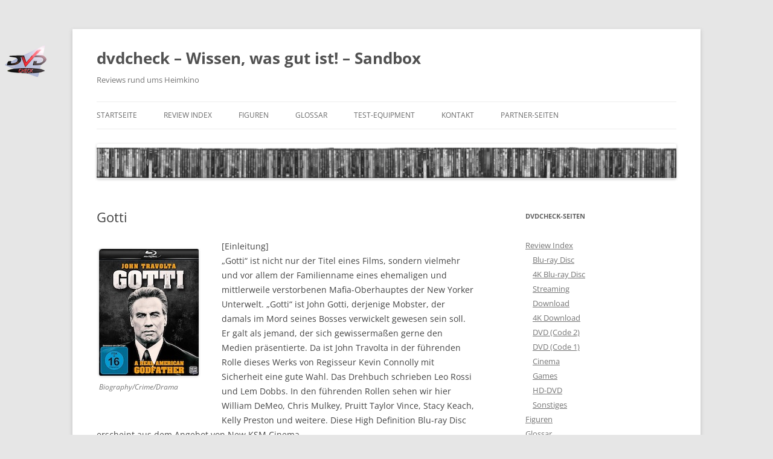

--- FILE ---
content_type: text/html; charset=UTF-8
request_url: https://www.kackmist.de/gotti/
body_size: 85369
content:
<!DOCTYPE html>
<!--[if IE 7]>
<html class="ie ie7" lang="de">
<![endif]-->
<!--[if IE 8]>
<html class="ie ie8" lang="de">
<![endif]-->
<!--[if !(IE 7) & !(IE 8)]><!-->
<html lang="de">
<!--<![endif]-->
<head>
<meta charset="UTF-8" />
<meta name="viewport" content="width=device-width, initial-scale=1.0" />
<title>Gotti | dvdcheck &#8211; Wissen, was gut ist! &#8211; Sandbox</title>
<link rel="profile" href="https://gmpg.org/xfn/11" />
<link rel="pingback" href="https://www.kackmist.de/xmlrpc.php">
<!--[if lt IE 9]>
<script src="https://www.kackmist.de/wp-content/themes/twentytwelve/js/html5.js?ver=3.7.0" type="text/javascript"></script>
<![endif]-->
<meta name='robots' content='max-image-preview:large' />
	<style>img:is([sizes="auto" i], [sizes^="auto," i]) { contain-intrinsic-size: 3000px 1500px }</style>
	<link rel="preload" href="https://www.kackmist.de/wp-content/plugins/rate-my-post/public/css/fonts/ratemypost.ttf" type="font/ttf" as="font" crossorigin="anonymous"><link rel="alternate" type="application/rss+xml" title="dvdcheck - Wissen, was gut ist! - Sandbox &raquo; Feed" href="https://www.kackmist.de/feed/" />
<link rel="alternate" type="application/rss+xml" title="dvdcheck - Wissen, was gut ist! - Sandbox &raquo; Kommentar-Feed" href="https://www.kackmist.de/comments/feed/" />
<script type="text/javascript">
/* <![CDATA[ */
window._wpemojiSettings = {"baseUrl":"https:\/\/s.w.org\/images\/core\/emoji\/16.0.1\/72x72\/","ext":".png","svgUrl":"https:\/\/s.w.org\/images\/core\/emoji\/16.0.1\/svg\/","svgExt":".svg","source":{"concatemoji":"https:\/\/www.kackmist.de\/wp-includes\/js\/wp-emoji-release.min.js?ver=6.8.3"}};
/*! This file is auto-generated */
!function(s,n){var o,i,e;function c(e){try{var t={supportTests:e,timestamp:(new Date).valueOf()};sessionStorage.setItem(o,JSON.stringify(t))}catch(e){}}function p(e,t,n){e.clearRect(0,0,e.canvas.width,e.canvas.height),e.fillText(t,0,0);var t=new Uint32Array(e.getImageData(0,0,e.canvas.width,e.canvas.height).data),a=(e.clearRect(0,0,e.canvas.width,e.canvas.height),e.fillText(n,0,0),new Uint32Array(e.getImageData(0,0,e.canvas.width,e.canvas.height).data));return t.every(function(e,t){return e===a[t]})}function u(e,t){e.clearRect(0,0,e.canvas.width,e.canvas.height),e.fillText(t,0,0);for(var n=e.getImageData(16,16,1,1),a=0;a<n.data.length;a++)if(0!==n.data[a])return!1;return!0}function f(e,t,n,a){switch(t){case"flag":return n(e,"\ud83c\udff3\ufe0f\u200d\u26a7\ufe0f","\ud83c\udff3\ufe0f\u200b\u26a7\ufe0f")?!1:!n(e,"\ud83c\udde8\ud83c\uddf6","\ud83c\udde8\u200b\ud83c\uddf6")&&!n(e,"\ud83c\udff4\udb40\udc67\udb40\udc62\udb40\udc65\udb40\udc6e\udb40\udc67\udb40\udc7f","\ud83c\udff4\u200b\udb40\udc67\u200b\udb40\udc62\u200b\udb40\udc65\u200b\udb40\udc6e\u200b\udb40\udc67\u200b\udb40\udc7f");case"emoji":return!a(e,"\ud83e\udedf")}return!1}function g(e,t,n,a){var r="undefined"!=typeof WorkerGlobalScope&&self instanceof WorkerGlobalScope?new OffscreenCanvas(300,150):s.createElement("canvas"),o=r.getContext("2d",{willReadFrequently:!0}),i=(o.textBaseline="top",o.font="600 32px Arial",{});return e.forEach(function(e){i[e]=t(o,e,n,a)}),i}function t(e){var t=s.createElement("script");t.src=e,t.defer=!0,s.head.appendChild(t)}"undefined"!=typeof Promise&&(o="wpEmojiSettingsSupports",i=["flag","emoji"],n.supports={everything:!0,everythingExceptFlag:!0},e=new Promise(function(e){s.addEventListener("DOMContentLoaded",e,{once:!0})}),new Promise(function(t){var n=function(){try{var e=JSON.parse(sessionStorage.getItem(o));if("object"==typeof e&&"number"==typeof e.timestamp&&(new Date).valueOf()<e.timestamp+604800&&"object"==typeof e.supportTests)return e.supportTests}catch(e){}return null}();if(!n){if("undefined"!=typeof Worker&&"undefined"!=typeof OffscreenCanvas&&"undefined"!=typeof URL&&URL.createObjectURL&&"undefined"!=typeof Blob)try{var e="postMessage("+g.toString()+"("+[JSON.stringify(i),f.toString(),p.toString(),u.toString()].join(",")+"));",a=new Blob([e],{type:"text/javascript"}),r=new Worker(URL.createObjectURL(a),{name:"wpTestEmojiSupports"});return void(r.onmessage=function(e){c(n=e.data),r.terminate(),t(n)})}catch(e){}c(n=g(i,f,p,u))}t(n)}).then(function(e){for(var t in e)n.supports[t]=e[t],n.supports.everything=n.supports.everything&&n.supports[t],"flag"!==t&&(n.supports.everythingExceptFlag=n.supports.everythingExceptFlag&&n.supports[t]);n.supports.everythingExceptFlag=n.supports.everythingExceptFlag&&!n.supports.flag,n.DOMReady=!1,n.readyCallback=function(){n.DOMReady=!0}}).then(function(){return e}).then(function(){var e;n.supports.everything||(n.readyCallback(),(e=n.source||{}).concatemoji?t(e.concatemoji):e.wpemoji&&e.twemoji&&(t(e.twemoji),t(e.wpemoji)))}))}((window,document),window._wpemojiSettings);
/* ]]> */
</script>
<style id='wp-emoji-styles-inline-css' type='text/css'>

	img.wp-smiley, img.emoji {
		display: inline !important;
		border: none !important;
		box-shadow: none !important;
		height: 1em !important;
		width: 1em !important;
		margin: 0 0.07em !important;
		vertical-align: -0.1em !important;
		background: none !important;
		padding: 0 !important;
	}
</style>
<link rel='stylesheet' id='wp-block-library-css' href='https://www.kackmist.de/wp-includes/css/dist/block-library/style.min.css?ver=6.8.3' type='text/css' media='all' />
<style id='wp-block-library-theme-inline-css' type='text/css'>
.wp-block-audio :where(figcaption){color:#555;font-size:13px;text-align:center}.is-dark-theme .wp-block-audio :where(figcaption){color:#ffffffa6}.wp-block-audio{margin:0 0 1em}.wp-block-code{border:1px solid #ccc;border-radius:4px;font-family:Menlo,Consolas,monaco,monospace;padding:.8em 1em}.wp-block-embed :where(figcaption){color:#555;font-size:13px;text-align:center}.is-dark-theme .wp-block-embed :where(figcaption){color:#ffffffa6}.wp-block-embed{margin:0 0 1em}.blocks-gallery-caption{color:#555;font-size:13px;text-align:center}.is-dark-theme .blocks-gallery-caption{color:#ffffffa6}:root :where(.wp-block-image figcaption){color:#555;font-size:13px;text-align:center}.is-dark-theme :root :where(.wp-block-image figcaption){color:#ffffffa6}.wp-block-image{margin:0 0 1em}.wp-block-pullquote{border-bottom:4px solid;border-top:4px solid;color:currentColor;margin-bottom:1.75em}.wp-block-pullquote cite,.wp-block-pullquote footer,.wp-block-pullquote__citation{color:currentColor;font-size:.8125em;font-style:normal;text-transform:uppercase}.wp-block-quote{border-left:.25em solid;margin:0 0 1.75em;padding-left:1em}.wp-block-quote cite,.wp-block-quote footer{color:currentColor;font-size:.8125em;font-style:normal;position:relative}.wp-block-quote:where(.has-text-align-right){border-left:none;border-right:.25em solid;padding-left:0;padding-right:1em}.wp-block-quote:where(.has-text-align-center){border:none;padding-left:0}.wp-block-quote.is-large,.wp-block-quote.is-style-large,.wp-block-quote:where(.is-style-plain){border:none}.wp-block-search .wp-block-search__label{font-weight:700}.wp-block-search__button{border:1px solid #ccc;padding:.375em .625em}:where(.wp-block-group.has-background){padding:1.25em 2.375em}.wp-block-separator.has-css-opacity{opacity:.4}.wp-block-separator{border:none;border-bottom:2px solid;margin-left:auto;margin-right:auto}.wp-block-separator.has-alpha-channel-opacity{opacity:1}.wp-block-separator:not(.is-style-wide):not(.is-style-dots){width:100px}.wp-block-separator.has-background:not(.is-style-dots){border-bottom:none;height:1px}.wp-block-separator.has-background:not(.is-style-wide):not(.is-style-dots){height:2px}.wp-block-table{margin:0 0 1em}.wp-block-table td,.wp-block-table th{word-break:normal}.wp-block-table :where(figcaption){color:#555;font-size:13px;text-align:center}.is-dark-theme .wp-block-table :where(figcaption){color:#ffffffa6}.wp-block-video :where(figcaption){color:#555;font-size:13px;text-align:center}.is-dark-theme .wp-block-video :where(figcaption){color:#ffffffa6}.wp-block-video{margin:0 0 1em}:root :where(.wp-block-template-part.has-background){margin-bottom:0;margin-top:0;padding:1.25em 2.375em}
</style>
<style id='classic-theme-styles-inline-css' type='text/css'>
/*! This file is auto-generated */
.wp-block-button__link{color:#fff;background-color:#32373c;border-radius:9999px;box-shadow:none;text-decoration:none;padding:calc(.667em + 2px) calc(1.333em + 2px);font-size:1.125em}.wp-block-file__button{background:#32373c;color:#fff;text-decoration:none}
</style>
<link rel='stylesheet' id='a-z-listing-block-css' href='https://www.kackmist.de/wp-content/plugins/a-z-listing/css/a-z-listing-default.css?ver=4.3.1' type='text/css' media='all' />
<link rel='stylesheet' id='rate-my-post-css' href='https://www.kackmist.de/wp-content/plugins/rate-my-post/public/css/rate-my-post.min.css?ver=4.4.3' type='text/css' media='all' />
<style id='rate-my-post-inline-css' type='text/css'>
.rmp-widgets-container.rmp-wp-plugin.rmp-main-container {  text-align:left;}.rmp-widgets-container.rmp-wp-plugin.rmp-main-container .rmp-heading--title {  font-size: 18px;}.rmp-rating-widget .rmp-icon--ratings {  font-size: 25px;}
.rmp-widgets-container.rmp-wp-plugin.rmp-main-container {  text-align:left;}.rmp-widgets-container.rmp-wp-plugin.rmp-main-container .rmp-heading--title {  font-size: 18px;}.rmp-rating-widget .rmp-icon--ratings {  font-size: 25px;}
</style>
<style id='global-styles-inline-css' type='text/css'>
:root{--wp--preset--aspect-ratio--square: 1;--wp--preset--aspect-ratio--4-3: 4/3;--wp--preset--aspect-ratio--3-4: 3/4;--wp--preset--aspect-ratio--3-2: 3/2;--wp--preset--aspect-ratio--2-3: 2/3;--wp--preset--aspect-ratio--16-9: 16/9;--wp--preset--aspect-ratio--9-16: 9/16;--wp--preset--color--black: #000000;--wp--preset--color--cyan-bluish-gray: #abb8c3;--wp--preset--color--white: #fff;--wp--preset--color--pale-pink: #f78da7;--wp--preset--color--vivid-red: #cf2e2e;--wp--preset--color--luminous-vivid-orange: #ff6900;--wp--preset--color--luminous-vivid-amber: #fcb900;--wp--preset--color--light-green-cyan: #7bdcb5;--wp--preset--color--vivid-green-cyan: #00d084;--wp--preset--color--pale-cyan-blue: #8ed1fc;--wp--preset--color--vivid-cyan-blue: #0693e3;--wp--preset--color--vivid-purple: #9b51e0;--wp--preset--color--blue: #21759b;--wp--preset--color--dark-gray: #444;--wp--preset--color--medium-gray: #9f9f9f;--wp--preset--color--light-gray: #e6e6e6;--wp--preset--gradient--vivid-cyan-blue-to-vivid-purple: linear-gradient(135deg,rgba(6,147,227,1) 0%,rgb(155,81,224) 100%);--wp--preset--gradient--light-green-cyan-to-vivid-green-cyan: linear-gradient(135deg,rgb(122,220,180) 0%,rgb(0,208,130) 100%);--wp--preset--gradient--luminous-vivid-amber-to-luminous-vivid-orange: linear-gradient(135deg,rgba(252,185,0,1) 0%,rgba(255,105,0,1) 100%);--wp--preset--gradient--luminous-vivid-orange-to-vivid-red: linear-gradient(135deg,rgba(255,105,0,1) 0%,rgb(207,46,46) 100%);--wp--preset--gradient--very-light-gray-to-cyan-bluish-gray: linear-gradient(135deg,rgb(238,238,238) 0%,rgb(169,184,195) 100%);--wp--preset--gradient--cool-to-warm-spectrum: linear-gradient(135deg,rgb(74,234,220) 0%,rgb(151,120,209) 20%,rgb(207,42,186) 40%,rgb(238,44,130) 60%,rgb(251,105,98) 80%,rgb(254,248,76) 100%);--wp--preset--gradient--blush-light-purple: linear-gradient(135deg,rgb(255,206,236) 0%,rgb(152,150,240) 100%);--wp--preset--gradient--blush-bordeaux: linear-gradient(135deg,rgb(254,205,165) 0%,rgb(254,45,45) 50%,rgb(107,0,62) 100%);--wp--preset--gradient--luminous-dusk: linear-gradient(135deg,rgb(255,203,112) 0%,rgb(199,81,192) 50%,rgb(65,88,208) 100%);--wp--preset--gradient--pale-ocean: linear-gradient(135deg,rgb(255,245,203) 0%,rgb(182,227,212) 50%,rgb(51,167,181) 100%);--wp--preset--gradient--electric-grass: linear-gradient(135deg,rgb(202,248,128) 0%,rgb(113,206,126) 100%);--wp--preset--gradient--midnight: linear-gradient(135deg,rgb(2,3,129) 0%,rgb(40,116,252) 100%);--wp--preset--font-size--small: 13px;--wp--preset--font-size--medium: 20px;--wp--preset--font-size--large: 36px;--wp--preset--font-size--x-large: 42px;--wp--preset--spacing--20: 0.44rem;--wp--preset--spacing--30: 0.67rem;--wp--preset--spacing--40: 1rem;--wp--preset--spacing--50: 1.5rem;--wp--preset--spacing--60: 2.25rem;--wp--preset--spacing--70: 3.38rem;--wp--preset--spacing--80: 5.06rem;--wp--preset--shadow--natural: 6px 6px 9px rgba(0, 0, 0, 0.2);--wp--preset--shadow--deep: 12px 12px 50px rgba(0, 0, 0, 0.4);--wp--preset--shadow--sharp: 6px 6px 0px rgba(0, 0, 0, 0.2);--wp--preset--shadow--outlined: 6px 6px 0px -3px rgba(255, 255, 255, 1), 6px 6px rgba(0, 0, 0, 1);--wp--preset--shadow--crisp: 6px 6px 0px rgba(0, 0, 0, 1);}:where(.is-layout-flex){gap: 0.5em;}:where(.is-layout-grid){gap: 0.5em;}body .is-layout-flex{display: flex;}.is-layout-flex{flex-wrap: wrap;align-items: center;}.is-layout-flex > :is(*, div){margin: 0;}body .is-layout-grid{display: grid;}.is-layout-grid > :is(*, div){margin: 0;}:where(.wp-block-columns.is-layout-flex){gap: 2em;}:where(.wp-block-columns.is-layout-grid){gap: 2em;}:where(.wp-block-post-template.is-layout-flex){gap: 1.25em;}:where(.wp-block-post-template.is-layout-grid){gap: 1.25em;}.has-black-color{color: var(--wp--preset--color--black) !important;}.has-cyan-bluish-gray-color{color: var(--wp--preset--color--cyan-bluish-gray) !important;}.has-white-color{color: var(--wp--preset--color--white) !important;}.has-pale-pink-color{color: var(--wp--preset--color--pale-pink) !important;}.has-vivid-red-color{color: var(--wp--preset--color--vivid-red) !important;}.has-luminous-vivid-orange-color{color: var(--wp--preset--color--luminous-vivid-orange) !important;}.has-luminous-vivid-amber-color{color: var(--wp--preset--color--luminous-vivid-amber) !important;}.has-light-green-cyan-color{color: var(--wp--preset--color--light-green-cyan) !important;}.has-vivid-green-cyan-color{color: var(--wp--preset--color--vivid-green-cyan) !important;}.has-pale-cyan-blue-color{color: var(--wp--preset--color--pale-cyan-blue) !important;}.has-vivid-cyan-blue-color{color: var(--wp--preset--color--vivid-cyan-blue) !important;}.has-vivid-purple-color{color: var(--wp--preset--color--vivid-purple) !important;}.has-black-background-color{background-color: var(--wp--preset--color--black) !important;}.has-cyan-bluish-gray-background-color{background-color: var(--wp--preset--color--cyan-bluish-gray) !important;}.has-white-background-color{background-color: var(--wp--preset--color--white) !important;}.has-pale-pink-background-color{background-color: var(--wp--preset--color--pale-pink) !important;}.has-vivid-red-background-color{background-color: var(--wp--preset--color--vivid-red) !important;}.has-luminous-vivid-orange-background-color{background-color: var(--wp--preset--color--luminous-vivid-orange) !important;}.has-luminous-vivid-amber-background-color{background-color: var(--wp--preset--color--luminous-vivid-amber) !important;}.has-light-green-cyan-background-color{background-color: var(--wp--preset--color--light-green-cyan) !important;}.has-vivid-green-cyan-background-color{background-color: var(--wp--preset--color--vivid-green-cyan) !important;}.has-pale-cyan-blue-background-color{background-color: var(--wp--preset--color--pale-cyan-blue) !important;}.has-vivid-cyan-blue-background-color{background-color: var(--wp--preset--color--vivid-cyan-blue) !important;}.has-vivid-purple-background-color{background-color: var(--wp--preset--color--vivid-purple) !important;}.has-black-border-color{border-color: var(--wp--preset--color--black) !important;}.has-cyan-bluish-gray-border-color{border-color: var(--wp--preset--color--cyan-bluish-gray) !important;}.has-white-border-color{border-color: var(--wp--preset--color--white) !important;}.has-pale-pink-border-color{border-color: var(--wp--preset--color--pale-pink) !important;}.has-vivid-red-border-color{border-color: var(--wp--preset--color--vivid-red) !important;}.has-luminous-vivid-orange-border-color{border-color: var(--wp--preset--color--luminous-vivid-orange) !important;}.has-luminous-vivid-amber-border-color{border-color: var(--wp--preset--color--luminous-vivid-amber) !important;}.has-light-green-cyan-border-color{border-color: var(--wp--preset--color--light-green-cyan) !important;}.has-vivid-green-cyan-border-color{border-color: var(--wp--preset--color--vivid-green-cyan) !important;}.has-pale-cyan-blue-border-color{border-color: var(--wp--preset--color--pale-cyan-blue) !important;}.has-vivid-cyan-blue-border-color{border-color: var(--wp--preset--color--vivid-cyan-blue) !important;}.has-vivid-purple-border-color{border-color: var(--wp--preset--color--vivid-purple) !important;}.has-vivid-cyan-blue-to-vivid-purple-gradient-background{background: var(--wp--preset--gradient--vivid-cyan-blue-to-vivid-purple) !important;}.has-light-green-cyan-to-vivid-green-cyan-gradient-background{background: var(--wp--preset--gradient--light-green-cyan-to-vivid-green-cyan) !important;}.has-luminous-vivid-amber-to-luminous-vivid-orange-gradient-background{background: var(--wp--preset--gradient--luminous-vivid-amber-to-luminous-vivid-orange) !important;}.has-luminous-vivid-orange-to-vivid-red-gradient-background{background: var(--wp--preset--gradient--luminous-vivid-orange-to-vivid-red) !important;}.has-very-light-gray-to-cyan-bluish-gray-gradient-background{background: var(--wp--preset--gradient--very-light-gray-to-cyan-bluish-gray) !important;}.has-cool-to-warm-spectrum-gradient-background{background: var(--wp--preset--gradient--cool-to-warm-spectrum) !important;}.has-blush-light-purple-gradient-background{background: var(--wp--preset--gradient--blush-light-purple) !important;}.has-blush-bordeaux-gradient-background{background: var(--wp--preset--gradient--blush-bordeaux) !important;}.has-luminous-dusk-gradient-background{background: var(--wp--preset--gradient--luminous-dusk) !important;}.has-pale-ocean-gradient-background{background: var(--wp--preset--gradient--pale-ocean) !important;}.has-electric-grass-gradient-background{background: var(--wp--preset--gradient--electric-grass) !important;}.has-midnight-gradient-background{background: var(--wp--preset--gradient--midnight) !important;}.has-small-font-size{font-size: var(--wp--preset--font-size--small) !important;}.has-medium-font-size{font-size: var(--wp--preset--font-size--medium) !important;}.has-large-font-size{font-size: var(--wp--preset--font-size--large) !important;}.has-x-large-font-size{font-size: var(--wp--preset--font-size--x-large) !important;}
:where(.wp-block-post-template.is-layout-flex){gap: 1.25em;}:where(.wp-block-post-template.is-layout-grid){gap: 1.25em;}
:where(.wp-block-columns.is-layout-flex){gap: 2em;}:where(.wp-block-columns.is-layout-grid){gap: 2em;}
:root :where(.wp-block-pullquote){font-size: 1.5em;line-height: 1.6;}
</style>
<link rel='stylesheet' id='cool-tag-cloud-css' href='https://www.kackmist.de/wp-content/plugins/cool-tag-cloud/inc/cool-tag-cloud.css?ver=2.25' type='text/css' media='all' />
<link rel='stylesheet' id='twentytwelve-fonts-css' href='https://www.kackmist.de/wp-content/themes/twentytwelve/fonts/font-open-sans.css?ver=20230328' type='text/css' media='all' />
<link rel='stylesheet' id='twentytwelve-style-css' href='https://www.kackmist.de/wp-content/themes/twentytwelve-child/style.css?ver=20250715' type='text/css' media='all' />
<link rel='stylesheet' id='twentytwelve-block-style-css' href='https://www.kackmist.de/wp-content/themes/twentytwelve/css/blocks.css?ver=20240812' type='text/css' media='all' />
<!--[if lt IE 9]>
<link rel='stylesheet' id='twentytwelve-ie-css' href='https://www.kackmist.de/wp-content/themes/twentytwelve/css/ie.css?ver=20240722' type='text/css' media='all' />
<![endif]-->
<link rel='stylesheet' id='dashicons-css' href='https://www.kackmist.de/wp-includes/css/dashicons.min.css?ver=6.8.3' type='text/css' media='all' />
<link rel='stylesheet' id='a-z-listing-css' href='https://www.kackmist.de/wp-content/plugins/a-z-listing/css/a-z-listing-default.css?ver=4.3.1' type='text/css' media='all' />
<script type="text/javascript" src="https://www.kackmist.de/wp-content/plugins/related-posts-thumbnails/assets/js/front.min.js?ver=4.3.1" id="rpt_front_style-js"></script>
<script type="text/javascript" src="https://www.kackmist.de/wp-includes/js/jquery/jquery.min.js?ver=3.7.1" id="jquery-core-js"></script>
<script type="text/javascript" src="https://www.kackmist.de/wp-includes/js/jquery/jquery-migrate.min.js?ver=3.4.1" id="jquery-migrate-js"></script>
<script type="text/javascript" src="https://www.kackmist.de/wp-content/plugins/related-posts-thumbnails/assets/js/lazy-load.js?ver=4.3.1" id="rpt-lazy-load-js"></script>
<script type="text/javascript" src="https://www.kackmist.de/wp-content/themes/twentytwelve/js/navigation.js?ver=20250303" id="twentytwelve-navigation-js" defer="defer" data-wp-strategy="defer"></script>
<link rel="https://api.w.org/" href="https://www.kackmist.de/wp-json/" /><link rel="alternate" title="JSON" type="application/json" href="https://www.kackmist.de/wp-json/wp/v2/posts/15628" /><link rel="EditURI" type="application/rsd+xml" title="RSD" href="https://www.kackmist.de/xmlrpc.php?rsd" />
<meta name="generator" content="WordPress 6.8.3" />
<link rel="canonical" href="https://www.kackmist.de/gotti/" />
<link rel='shortlink' href='https://www.kackmist.de/?p=15628' />
<link rel="alternate" title="oEmbed (JSON)" type="application/json+oembed" href="https://www.kackmist.de/wp-json/oembed/1.0/embed?url=https%3A%2F%2Fwww.kackmist.de%2Fgotti%2F" />
<link rel="alternate" title="oEmbed (XML)" type="text/xml+oembed" href="https://www.kackmist.de/wp-json/oembed/1.0/embed?url=https%3A%2F%2Fwww.kackmist.de%2Fgotti%2F&#038;format=xml" />
        <style>
            #related_posts_thumbnails li {
                border-right: 1px solid #dddddd;
                background-color: #ffffff            }

            #related_posts_thumbnails li:hover {
                background-color: #eeeeee;
            }

            .relpost_content {
                font-size: 1px;
                color: #ffffff;
            }

            .relpost-block-single {
                background-color: #ffffff;
                border-right: 1px solid #dddddd;
                border-left: 1px solid #dddddd;
                margin-right: -1px;
            }

            .relpost-block-single:hover {
                background-color: #eeeeee;
            }
        </style>

        <style type="text/css" id="custom-background-css">
body.custom-background { background-image: url("https://www.dvdcheck.de/wp-content/uploads/2013/05/logo.png"); background-position: left top; background-size: auto; background-repeat: no-repeat; background-attachment: scroll; }
</style>
	<link rel="icon" href="https://www.kackmist.de/wp-content/uploads/2015/09/cropped-logo150-150x150.png" sizes="32x32" />
<link rel="icon" href="https://www.kackmist.de/wp-content/uploads/2015/09/cropped-logo150-300x300.png" sizes="192x192" />
<link rel="apple-touch-icon" href="https://www.kackmist.de/wp-content/uploads/2015/09/cropped-logo150-300x300.png" />
<meta name="msapplication-TileImage" content="https://www.kackmist.de/wp-content/uploads/2015/09/cropped-logo150-300x300.png" />
</head>

<body class="wp-singular post-template-default single single-post postid-15628 single-format-standard custom-background wp-embed-responsive wp-theme-twentytwelve wp-child-theme-twentytwelve-child custom-font-enabled single-author">
<div id="page" class="hfeed site">
	<a class="screen-reader-text skip-link" href="#content">Zum Inhalt springen</a>
	<header id="masthead" class="site-header">
		<hgroup>
					<h1 class="site-title"><a href="https://www.kackmist.de/" rel="home" >dvdcheck &#8211; Wissen, was gut ist! &#8211; Sandbox</a></h1>
			<h2 class="site-description">Reviews rund ums Heimkino</h2>
		</hgroup>

		<nav id="site-navigation" class="main-navigation">
			<button class="menu-toggle">Menü</button>
			<div class="menu-standard-container"><ul id="menu-standard" class="nav-menu"><li id="menu-item-13016" class="menu-item menu-item-type-custom menu-item-object-custom menu-item-home menu-item-13016"><a href="https://www.kackmist.de/">Startseite</a></li>
<li id="menu-item-15963" class="menu-item menu-item-type-post_type menu-item-object-page menu-item-has-children menu-item-15963"><a href="https://www.kackmist.de/index/">Review Index</a>
<ul class="sub-menu">
	<li id="menu-item-15964" class="menu-item menu-item-type-post_type menu-item-object-page menu-item-15964"><a href="https://www.kackmist.de/index/blu-ray-disc/">Blu-ray Disc</a></li>
	<li id="menu-item-15985" class="menu-item menu-item-type-post_type menu-item-object-page menu-item-15985"><a href="https://www.kackmist.de/index/4k-blu-ray-disc/">4K Blu-ray Disc</a></li>
	<li id="menu-item-15965" class="menu-item menu-item-type-post_type menu-item-object-page menu-item-15965"><a href="https://www.kackmist.de/index/streaming/">Streaming</a></li>
	<li id="menu-item-15966" class="menu-item menu-item-type-post_type menu-item-object-page menu-item-15966"><a href="https://www.kackmist.de/index/download/">Download</a></li>
	<li id="menu-item-16791" class="menu-item menu-item-type-post_type menu-item-object-page menu-item-16791"><a href="https://www.kackmist.de/index/4k-download/">4K Download</a></li>
	<li id="menu-item-15968" class="menu-item menu-item-type-post_type menu-item-object-page menu-item-15968"><a href="https://www.kackmist.de/index/dvd-code-2/">DVD (Code 2)</a></li>
	<li id="menu-item-15967" class="menu-item menu-item-type-post_type menu-item-object-page menu-item-15967"><a href="https://www.kackmist.de/index/dvd-code-1/">DVD (Code 1)</a></li>
	<li id="menu-item-15969" class="menu-item menu-item-type-post_type menu-item-object-page menu-item-15969"><a href="https://www.kackmist.de/index/cinema/">Cinema</a></li>
	<li id="menu-item-15970" class="menu-item menu-item-type-post_type menu-item-object-page menu-item-15970"><a href="https://www.kackmist.de/index/games/">Games</a></li>
	<li id="menu-item-15971" class="menu-item menu-item-type-post_type menu-item-object-page menu-item-15971"><a href="https://www.kackmist.de/index/hd-dvd/">HD-DVD</a></li>
	<li id="menu-item-15972" class="menu-item menu-item-type-post_type menu-item-object-page menu-item-15972"><a href="https://www.kackmist.de/index/sonstiges/">Sonstiges</a></li>
</ul>
</li>
<li id="menu-item-18010" class="menu-item menu-item-type-post_type menu-item-object-page menu-item-18010"><a href="https://www.kackmist.de/figuren/">Figuren</a></li>
<li id="menu-item-13017" class="menu-item menu-item-type-post_type menu-item-object-page menu-item-has-children menu-item-13017"><a href="https://www.kackmist.de/glossar/">Glossar</a>
<ul class="sub-menu">
	<li id="menu-item-13018" class="menu-item menu-item-type-post_type menu-item-object-page menu-item-13018"><a href="https://www.kackmist.de/glossar/film-genres/">Film-Genres</a></li>
	<li id="menu-item-13019" class="menu-item menu-item-type-post_type menu-item-object-page menu-item-13019"><a href="https://www.kackmist.de/glossar/technik-bild-ton/">Bild &#038; Ton</a></li>
	<li id="menu-item-13020" class="menu-item menu-item-type-post_type menu-item-object-page menu-item-13020"><a href="https://www.kackmist.de/glossar/tonformate/">Tonformate</a></li>
	<li id="menu-item-13021" class="menu-item menu-item-type-post_type menu-item-object-page menu-item-13021"><a href="https://www.kackmist.de/glossar/untertitel-formate/">Untertitel-Typen</a></li>
</ul>
</li>
<li id="menu-item-13012" class="menu-item menu-item-type-post_type menu-item-object-page menu-item-13012"><a href="https://www.kackmist.de/test-equipment/">Test-Equipment</a></li>
<li id="menu-item-13013" class="menu-item menu-item-type-post_type menu-item-object-page menu-item-has-children menu-item-13013"><a href="https://www.kackmist.de/kontakt/">Kontakt</a>
<ul class="sub-menu">
	<li id="menu-item-15186" class="menu-item menu-item-type-post_type menu-item-object-page menu-item-15186"><a href="https://www.kackmist.de/kontakt/datenschutz/">Datenschutz</a></li>
	<li id="menu-item-13023" class="menu-item menu-item-type-post_type menu-item-object-page menu-item-13023"><a href="https://www.kackmist.de/kontakt/impressum/">Impressum</a></li>
</ul>
</li>
<li id="menu-item-13001" class="menu-item menu-item-type-post_type menu-item-object-page menu-item-has-children menu-item-13001"><a href="https://www.kackmist.de/partner-seiten/">Partner-Seiten</a>
<ul class="sub-menu">
	<li id="menu-item-13003" class="menu-item menu-item-type-post_type menu-item-object-page menu-item-13003"><a href="https://www.kackmist.de/partner-seiten/andreschnack-de/">andreschnack.de</a></li>
</ul>
</li>
</ul></div>		</nav><!-- #site-navigation -->

				<a href="https://www.kackmist.de/"  rel="home"><img src="https://www.dvdcheck.de/wp-content/uploads/2014/02/cropped-neueleistebd.png" width="1017" height="61" alt="dvdcheck &#8211; Wissen, was gut ist! &#8211; Sandbox" class="header-image" srcset="https://www.kackmist.de/wp-content/uploads/2014/02/cropped-neueleistebd.png 1017w, https://www.kackmist.de/wp-content/uploads/2014/02/cropped-neueleistebd-300x18.png 300w, https://www.kackmist.de/wp-content/uploads/2014/02/cropped-neueleistebd-768x46.png 768w" sizes="(max-width: 1017px) 100vw, 1017px" decoding="async" fetchpriority="high" /></a>
			</header><!-- #masthead -->

	<div id="main" class="wrapper">

	<div id="primary" class="site-content">
		<div id="content" role="main">

			
				
	<article id="post-15628" class="post-15628 post type-post status-publish format-standard hentry category-blu-ray-reviews tag-biography tag-bluray tag-crime tag-drama">
				<header class="entry-header">
			
						<h1 class="entry-title">Gotti</h1>
								</header><!-- .entry-header -->

				<div class="entry-content">
			<div id="attachment_15627" style="width: 175px" class="wp-caption alignleft"><img decoding="async" aria-describedby="caption-attachment-15627" src="https://www.dvdcheck.de/wp-content/uploads/2018/11/gotti_bd.jpg" alt="Biography/Crime/Drama" width="165" height="210" class="size-full wp-image-15627" /><p id="caption-attachment-15627" class="wp-caption-text">Biography/Crime/Drama</p></div>
<p>[Einleitung]<br />
„Gotti“ ist nicht nur der Titel eines Films, sondern vielmehr und vor allem der Familienname eines ehemaligen und mittlerweile verstorbenen Mafia-Oberhauptes der New Yorker Unterwelt. „Gotti“ ist John Gotti, derjenige Mobster, der damals im Mord seines Bosses verwickelt gewesen sein soll. Er galt als jemand, der sich gewissermaßen gerne den Medien präsentierte. Da ist John Travolta in der führenden Rolle dieses Werks von Regisseur Kevin Connolly mit Sicherheit eine gute Wahl. Das Drehbuch schrieben Leo Rossi und Lem Dobbs. In den führenden Rollen sehen wir hier William DeMeo, Chris Mulkey, Pruitt Taylor Vince, Stacy Keach, Kelly Preston und weitere. Diese High Definition Blu-ray Disc erscheint aus dem Angebot von New KSM Cinema.<br />
<span id="more-15628"></span></p>
<p>[Inhalt]<br />
Nie aufhören, nie einen Schritt zurück und immer weiterkämpfen. Diesem Lebensmotto bleibt John Gotti (John Travolta) sein Leben lang treu. Als Paul Castellano, Führungsmitglied der Cosa Nostra, 1986 auf offener Straße in Manhattan erschossen wird, rückt Gotti, der den Mord skrupellos selbst beauftragt hat, zum Mafiaboss von New York auf. Während Ehefrau Victoria (Kelly Preston) ihm den Rückhalt in einem scheinbar bürgerlichen Leben gibt, scheint Gotti lange Zeit unantastbar zu sein, weswegen er auch den Spitznamen Teflon-Don erhält, da alle Versuche der Strafverfolgung ihn einzusperren, spurlos an ihm abperlen. Doch allmählich gerät Gottis Imperium ins Wanken und auch sein Sohn John Gotti Jr. (Spencer LoFranco) fasst einen verhängnisvollen Entschluss.<br />
(Quelle: New KSM Film)</p>
<p>[aartikel]B07J3GTYJK:left[/aartikel][Kommentar]<br />
Mafia-Filme hat es nun schon viele gegeben und einige großartige Werke sind darunter. Marlon Brando, Al Pacino, Robert DeNiro &#8211; um nur einige zu nennen, sind haben mit diesen Filmen sensationelle Arbeiten abgeliefert. John Travolta gehörte bislang nicht in dieser Riege, einmal abgesehen von „Pulp Fiction“. Nun ändert sich das und Mr. Travolta nimmt die Rolle des Mafia-Mitglieds John Gotti ein. Wenn man nach der Ansicht des Films auch mit gemischten Gefühlen zurückbleiben mag, so ist das Urteil über die Darstellung von Travolta zweifelsfrei ein gutes meines Erachtens.</p>
<p>Dieser Wahnsinn aus fürsorglicher Familien-Vater und eiskalter Mafia-Gangster steht John Travolta hier ganz gut. Er verkörpert Gotti nicht zuletzt auch deswegen so brillant, weil er einfach wohl auch gerne gut ausschaut und sich prima kleidet, geschmackvoll und mit Stil. Und das lebt der Mann. Ihm ist hier sein Alter-Ego Gotti im wahrsten Sinne wie auf den Leib geschnitten. Travolta passt zu „Dapper Don“ (zu deutsch in etwa: der elegant gekleidete Don, Quelle: Wikipedia) einfach bestens. Vom Tragen guter Anzüge und Gutaussehen einmal abgesehen leistet er eine gute Performance hier in seiner Rolle. Nicht zu verachten auch die weiteren Rollen im Film.</p>
<p>Davon ab hingegen glänzt nicht so viel sehr hell. Alle weiteren Figuren verkommen zu Nebenrollen, was in Ordnung ist. Doch hier spielt dann auch die Musik, denn geht es doch im wesentlichen in der Geschichte darum, wie sich Gotti nach seiner Machtergreifung verhält und seine weitere „Karriere“ verläuft. Und da Mafia-Geschäfte offenkundig People Business ist, sind auch die weiteren Rollen sehr wichtig. Handwerklich gibt es sonst nichts zu meckern &#8211; alles wirkt hochwertig und professionell. Lediglich an den zeitlichen Sprüngen störte ich mich ein wenig, da sie mir nicht immer sofort transparent erschienen.</p>
<p>[Technik]<br />
Die Titelrolle glänzt und scheint &#8211; auch technisch betrachtet &#8211; in einem guten Licht. „Gotti“ erstrahlt in High Definition und erfreut sich eines Breitbilds im Format 2.40:1 &#8211; entsprechend in 1080p abgefasst. „Gotti“ bietet eine überwiegend leicht fahle, wohl bewusst weniger fröhlich, weniger bunte Farbgebung. Der Kontrast geht klar und wirkt passend zu dem, was sich vor der Kamera abspielt, die Konturen geben keinen nennenswerten Anlass zur negativen Kritik. Bewegungen und Schnitte tun dem Sehspass keinen Abbruch, es geht hier ohnehin überwiegend eher ruhiger daher. Rauschen oder Störungen anderer Güte und Art sind nicht auffällig. Auch die Kompression arbeitet unauffällig und still.</p>
<p>Neben einem soliden Bild-Transfer darf es natürlich nicht am ordentlichen Sound mangeln. Die tonalen Leistungen gehören hier ebenfalls bewertet. Sie sind natürlich anders als bei einem Action-Film, spielen für die Atmosphäre und Spannung jedoch eine tragende Rolle. Und es kann Entwarnung gegeben werden. Eine unaufdringliche und doch gut abgepasste musikalische Begleitung sorgt für die Verstärkung der Stimmung, einige Hintergrundgeräusche erwecken das Geschehen zum Leben und die gesamte Laufzeit hinweg verständlich sind die Dialoge und Monologe oder aber Kommentare aus dem Off, der Person, die man zum Zeitpunkt des Sprechens nicht vor der Kamera sieht. DTS-HD MA 5.1, Deutsch und Englisch.</p>
<p>[Fazit]<br />
Ich kann mich mit dem Begriff Biopic nur bedingt anfreunden, denn vorrangig ist dies hier doch ein Thriller im Umfeld des organisierten Verbrechens. Eben basierend auf wahren Figuren und Geschichten. Auf der Laufzeit von rund XY Minuten wurde ich angenehm und ausreichend spannend unterhalten. Mir gefiel die Performance von John Travolta sehr gut, der Film als Gesamtprodukt hingegen konnte meine Erwartungen nur bedingt erfüllen. Mit der Altersfreigabe von ab 16 Jahren wird der Titel am 6. Dezember ins Rennen geschickt ums Weihnachtsgeschäft. Wer sich als Travolta-Fan sieht, der macht hier nichts falsch. Alle anderen sollten nicht enttäuscht sein, wenn das Ergebnis nach der Ansicht nicht mit großen Klassikern mitzuhalten vermag. Neben Trailer gibt es auch noch ein Making Of auf der Blu-ray Disc vorzufinden.</p>
<p>Andre Schnack, 03.12.2018</p>
<table><tbody><tr><td><strong class="ratingGroup">Film/Inhalt:</strong></td><td><img decoding="async" src="https://www.kackmist.de/wp-content/plugins/xavins-review-ratings/default/star.png" alt="&#9733;" title="3/6" /><img decoding="async" src="https://www.kackmist.de/wp-content/plugins/xavins-review-ratings/default/star.png" alt="&#9733;" title="3/6" /><img decoding="async" src="https://www.kackmist.de/wp-content/plugins/xavins-review-ratings/default/star.png" alt="&#9733;" title="3/6" /><img decoding="async" src="https://www.kackmist.de/wp-content/plugins/xavins-review-ratings/default/blank_star.png" alt="&#9734;" title="3/6" /><img decoding="async" src="https://www.kackmist.de/wp-content/plugins/xavins-review-ratings/default/blank_star.png" alt="&#9734;" title="3/6" /><img decoding="async" src="https://www.kackmist.de/wp-content/plugins/xavins-review-ratings/default/blank_star.png" alt="&#9734;" title="3/6" />&nbsp;</td></tr><tr><td><strong class="ratingGroup">Bild:</strong></td><td><img decoding="async" src="https://www.kackmist.de/wp-content/plugins/xavins-review-ratings/default/star.png" alt="&#9733;" title="4/6" /><img decoding="async" src="https://www.kackmist.de/wp-content/plugins/xavins-review-ratings/default/star.png" alt="&#9733;" title="4/6" /><img decoding="async" src="https://www.kackmist.de/wp-content/plugins/xavins-review-ratings/default/star.png" alt="&#9733;" title="4/6" /><img decoding="async" src="https://www.kackmist.de/wp-content/plugins/xavins-review-ratings/default/star.png" alt="&#9733;" title="4/6" /><img decoding="async" src="https://www.kackmist.de/wp-content/plugins/xavins-review-ratings/default/blank_star.png" alt="&#9734;" title="4/6" /><img decoding="async" src="https://www.kackmist.de/wp-content/plugins/xavins-review-ratings/default/blank_star.png" alt="&#9734;" title="4/6" />&nbsp;</td></tr><tr><td><strong class="ratingGroup">Ton:</strong></td><td><img decoding="async" src="https://www.kackmist.de/wp-content/plugins/xavins-review-ratings/default/star.png" alt="&#9733;" title="4/6" /><img decoding="async" src="https://www.kackmist.de/wp-content/plugins/xavins-review-ratings/default/star.png" alt="&#9733;" title="4/6" /><img decoding="async" src="https://www.kackmist.de/wp-content/plugins/xavins-review-ratings/default/star.png" alt="&#9733;" title="4/6" /><img decoding="async" src="https://www.kackmist.de/wp-content/plugins/xavins-review-ratings/default/star.png" alt="&#9733;" title="4/6" /><img decoding="async" src="https://www.kackmist.de/wp-content/plugins/xavins-review-ratings/default/blank_star.png" alt="&#9734;" title="4/6" /><img decoding="async" src="https://www.kackmist.de/wp-content/plugins/xavins-review-ratings/default/blank_star.png" alt="&#9734;" title="4/6" />&nbsp;</td></tr><tr><td><strong class="ratingGroup">Extras/Ausstattung:</strong></td><td><img decoding="async" src="https://www.kackmist.de/wp-content/plugins/xavins-review-ratings/default/star.png" alt="&#9733;" title="3/6" /><img decoding="async" src="https://www.kackmist.de/wp-content/plugins/xavins-review-ratings/default/star.png" alt="&#9733;" title="3/6" /><img decoding="async" src="https://www.kackmist.de/wp-content/plugins/xavins-review-ratings/default/star.png" alt="&#9733;" title="3/6" /><img decoding="async" src="https://www.kackmist.de/wp-content/plugins/xavins-review-ratings/default/blank_star.png" alt="&#9734;" title="3/6" /><img decoding="async" src="https://www.kackmist.de/wp-content/plugins/xavins-review-ratings/default/blank_star.png" alt="&#9734;" title="3/6" /><img decoding="async" src="https://www.kackmist.de/wp-content/plugins/xavins-review-ratings/default/blank_star.png" alt="&#9734;" title="3/6" />&nbsp;</td></tr><tr><td><strong class="ratingGroup">Preis-Leistung</strong></td><td><img decoding="async" src="https://www.kackmist.de/wp-content/plugins/xavins-review-ratings/default/star.png" alt="&#9733;" title="3/6" /><img decoding="async" src="https://www.kackmist.de/wp-content/plugins/xavins-review-ratings/default/star.png" alt="&#9733;" title="3/6" /><img decoding="async" src="https://www.kackmist.de/wp-content/plugins/xavins-review-ratings/default/star.png" alt="&#9733;" title="3/6" /><img decoding="async" src="https://www.kackmist.de/wp-content/plugins/xavins-review-ratings/default/blank_star.png" alt="&#9734;" title="3/6" /><img decoding="async" src="https://www.kackmist.de/wp-content/plugins/xavins-review-ratings/default/blank_star.png" alt="&#9734;" title="3/6" /><img decoding="async" src="https://www.kackmist.de/wp-content/plugins/xavins-review-ratings/default/blank_star.png" alt="&#9734;" title="3/6" />&nbsp;</td></tr></tbody></table>
<!-- FeedbackWP Plugin --><div  class="rmp-widgets-container rmp-wp-plugin rmp-main-container js-rmp-widgets-container js-rmp-widgets-container--15628 "  data-post-id="15628">    <!-- Rating widget -->  <div class="rmp-rating-widget js-rmp-rating-widget">          <p class="rmp-heading rmp-heading--title">        Hat der Review gefallen?      </p>              <p class="rmp-heading rmp-heading--subtitle">        (Sehr schlecht, Schlecht, Mittel, Gut, Sehr gut)      </p>        <div class="rmp-rating-widget__icons">      <ul class="rmp-rating-widget__icons-list js-rmp-rating-icons-list">                  <li class="rmp-rating-widget__icons-list__icon js-rmp-rating-item" data-descriptive-rating="Nicht gut gefallen." data-value="1">              <i class="js-rmp-rating-icon rmp-icon rmp-icon--ratings rmp-icon--star "></i>          </li>                  <li class="rmp-rating-widget__icons-list__icon js-rmp-rating-item" data-descriptive-rating="Einigermaßen gut gefallen." data-value="2">              <i class="js-rmp-rating-icon rmp-icon rmp-icon--ratings rmp-icon--star "></i>          </li>                  <li class="rmp-rating-widget__icons-list__icon js-rmp-rating-item" data-descriptive-rating="Gut gefallen." data-value="3">              <i class="js-rmp-rating-icon rmp-icon rmp-icon--ratings rmp-icon--star "></i>          </li>                  <li class="rmp-rating-widget__icons-list__icon js-rmp-rating-item" data-descriptive-rating="Sehr gut gefallen!" data-value="4">              <i class="js-rmp-rating-icon rmp-icon rmp-icon--ratings rmp-icon--star "></i>          </li>                  <li class="rmp-rating-widget__icons-list__icon js-rmp-rating-item" data-descriptive-rating="Super Review!" data-value="5">              <i class="js-rmp-rating-icon rmp-icon rmp-icon--ratings rmp-icon--star "></i>          </li>              </ul>    </div>    <p class="rmp-rating-widget__hover-text js-rmp-hover-text"></p>    <button class="rmp-rating-widget__submit-btn rmp-btn js-submit-rating-btn">      Bewerten    </button>    <p class="rmp-rating-widget__results js-rmp-results rmp-rating-widget__results--hidden">      Durchschnittsbewertung: <span class="rmp-rating-widget__results__rating js-rmp-avg-rating">0</span> / 5. Anzahl Wertungen: <span class="rmp-rating-widget__results__votes js-rmp-vote-count">0</span>    </p>    <p class="rmp-rating-widget__not-rated js-rmp-not-rated ">      Keine Bewertung bislang, sei der erste!    </p>    <p class="rmp-rating-widget__msg js-rmp-msg"></p>  </div>  <!--Structured data -->        </div><!-- relpost-thumb-wrapper --><div class="relpost-thumb-wrapper"><!-- filter-class --><div class="relpost-thumb-container"><style>.relpost-block-single-image, .relpost-post-image { margin-bottom: 10px; }</style><h3>Ähnliche Beiträge</h3><div style="clear: both"></div><div style="clear: both"></div><!-- relpost-block-container --><div class="relpost-block-container relpost-block-column-layout" style="--relposth-columns: 3;--relposth-columns_t: 2; --relposth-columns_m: 2"><a href="https://www.kackmist.de/sin-city-special-edition-inkl-comic/"class="relpost-block-single" ><div class="relpost-custom-block-single"><div class="relpost-block-single-image rpt-lazyload" aria-hidden="true" role="img" data-bg="https://www.kackmist.de/wp-content/plugins/related-posts-thumbnails/img/default.png" style="background: transparent no-repeat scroll 0% 0%; width: 150px; height: 150px; aspect-ratio: 1/1;"></div><div class="relpost-block-single-text"  style="height: 0px;font-family: Arial;  font-size: 1px;  color: #ffffff;"></div></div></a><a href="https://www.kackmist.de/russland-von-oben-der-kinofilm/"class="relpost-block-single" ><div class="relpost-custom-block-single"><div class="relpost-block-single-image rpt-lazyload" aria-hidden="true" role="img" data-bg="https://www.kackmist.de/wp-content/uploads/2020/11/russland_oben_kino_bd_bg-150x150.jpg" style="background: transparent no-repeat scroll 0% 0%; width: 150px; height: 150px; aspect-ratio: 1/1;"></div><div class="relpost-block-single-text"  style="height: 0px;font-family: Arial;  font-size: 1px;  color: #ffffff;"></div></div></a></div><!-- close relpost-block-container --><div style="clear: both"></div></div><!-- close filter class --></div><!-- close relpost-thumb-wrapper --><!-- Developer mode initialization; Version: ;4.3.1Relation: categories; All categories: 1;Found 2 posts;Basic sizes;Got sizes 150x150;Post-thumbnails enabled in theme;Post has no thumbnail;Getting image from post body;No image was found;Found wrong formatted image: ;Image URL: ;Image is empty or no file. Using default image;Using title with size 0. Using excerpt with size 0;Post-thumbnails enabled in theme;Post has thumbnail 18140;Postthname: thumbnail;Using title with size 0. Using excerpt with size 0;Plugin execution time: 0.021793842315674 sec; --><div class='yarpp yarpp-related yarpp-related-website yarpp-template-list'>
<!-- YARPP List -->
<h3>Ähnliche Beiträge:</h3><ol>
<li><a href="https://www.kackmist.de/der-baader-meinhof-komplex/" rel="bookmark" title="Der Baader Meinhof Komplex">Der Baader Meinhof Komplex</a></li>
<li><a href="https://www.kackmist.de/engel-des-bosen-die-geschichte-eines-staatsfeindes/" rel="bookmark" title="Engel des Bösen &#8211; Die Geschichte eines Staatsfeindes">Engel des Bösen &#8211; Die Geschichte eines Staatsfeindes</a></li>
</ol>
</div>
					</div><!-- .entry-content -->
		
		<footer class="entry-meta">
			<a href="https://www.kackmist.de/gotti/" title="06:00" rel="bookmark"><time class="entry-date" datetime="2018-12-03T06:00:14+01:00">3. Dezember 2018</time></a>, Kategorie: <a href="https://www.kackmist.de/category/blu-ray-reviews/" rel="category tag">Blu-ray</a>, Tags: <a href="https://www.kackmist.de/tag/biography/" rel="tag">biography</a>, <a href="https://www.kackmist.de/tag/bluray/" rel="tag">Blu-ray</a>, <a href="https://www.kackmist.de/tag/crime/" rel="tag">crime</a>, <a href="https://www.kackmist.de/tag/drama/" rel="tag">drama</a><span class="by-author"> durch <span class="author vcard"><a class="url fn n" href="https://www.kackmist.de/author/dvdcheck/" title="Alle Beiträge von dvdcheck anzeigen" rel="author">dvdcheck</a></span></span>.								</footer><!-- .entry-meta -->
	</article><!-- #post -->

				<nav class="nav-single">
					<h3 class="assistive-text">Beitragsnavigation</h3>
					<span class="nav-previous"><a href="https://www.kackmist.de/star-trek-discovery-staffel-1/" rel="prev"><span class="meta-nav">&larr;</span> Star Trek: Discovery &#8211; Staffel 1</a></span>
					<span class="nav-next"><a href="https://www.kackmist.de/duell-am-missouri/" rel="next">Duell am Missouri <span class="meta-nav">&rarr;</span></a></span>
				</nav><!-- .nav-single -->

				
<div id="comments" class="comments-area">

	
	
	
</div><!-- #comments .comments-area -->

			
		</div><!-- #content -->
	</div><!-- #primary -->


			<div id="secondary" class="widget-area" role="complementary">
			<aside id="pages-2" class="widget widget_pages"><h3 class="widget-title">dvdcheck-Seiten</h3>
			<ul>
				<li class="page_item page-item-15908 page_item_has_children"><a href="https://www.kackmist.de/index/">Review Index</a>
<ul class='children'>
	<li class="page_item page-item-15916"><a href="https://www.kackmist.de/index/blu-ray-disc/">Blu-ray Disc</a></li>
	<li class="page_item page-item-15981"><a href="https://www.kackmist.de/index/4k-blu-ray-disc/">4K Blu-ray Disc</a></li>
	<li class="page_item page-item-15957"><a href="https://www.kackmist.de/index/streaming/">Streaming</a></li>
	<li class="page_item page-item-15953"><a href="https://www.kackmist.de/index/download/">Download</a></li>
	<li class="page_item page-item-16789"><a href="https://www.kackmist.de/index/4k-download/">4K Download</a></li>
	<li class="page_item page-item-15945"><a href="https://www.kackmist.de/index/dvd-code-2/">DVD (Code 2)</a></li>
	<li class="page_item page-item-15949"><a href="https://www.kackmist.de/index/dvd-code-1/">DVD (Code 1)</a></li>
	<li class="page_item page-item-15951"><a href="https://www.kackmist.de/index/cinema/">Cinema</a></li>
	<li class="page_item page-item-15961"><a href="https://www.kackmist.de/index/games/">Games</a></li>
	<li class="page_item page-item-15955"><a href="https://www.kackmist.de/index/hd-dvd/">HD-DVD</a></li>
	<li class="page_item page-item-15959"><a href="https://www.kackmist.de/index/sonstiges/">Sonstiges</a></li>
</ul>
</li>
<li class="page_item page-item-18008"><a href="https://www.kackmist.de/figuren/">Figuren</a></li>
<li class="page_item page-item-76 page_item_has_children"><a href="https://www.kackmist.de/glossar/">Glossar</a>
<ul class='children'>
	<li class="page_item page-item-82"><a href="https://www.kackmist.de/glossar/film-genres/">Film-Genres</a></li>
	<li class="page_item page-item-79"><a href="https://www.kackmist.de/glossar/technik-bild-ton/">Bild &#038; Ton</a></li>
	<li class="page_item page-item-85"><a href="https://www.kackmist.de/glossar/tonformate/">Tonformate</a></li>
	<li class="page_item page-item-90"><a href="https://www.kackmist.de/glossar/untertitel-formate/">Untertitel-Typen</a></li>
</ul>
</li>
<li class="page_item page-item-5010"><a href="https://www.kackmist.de/test-equipment/">Test-Equipment</a></li>
<li class="page_item page-item-5006 page_item_has_children"><a href="https://www.kackmist.de/kontakt/">Kontakt</a>
<ul class='children'>
	<li class="page_item page-item-15183"><a href="https://www.kackmist.de/kontakt/datenschutz/">Datenschutz</a></li>
	<li class="page_item page-item-66"><a href="https://www.kackmist.de/kontakt/impressum/">Impressum</a></li>
</ul>
</li>
<li class="page_item page-item-7322 page_item_has_children"><a href="https://www.kackmist.de/partner-seiten/">Partner-Seiten</a>
<ul class='children'>
	<li class="page_item page-item-7324"><a href="https://www.kackmist.de/partner-seiten/andreschnack-de/">andreschnack.de</a></li>
</ul>
</li>
			</ul>

			</aside>
		<aside id="recent-posts-2" class="widget widget_recent_entries">
		<h3 class="widget-title">Letzte Reviews</h3>
		<ul>
											<li>
					<a href="https://www.kackmist.de/cyberpunk-2077-johnny-silverhand/">Cyberpunk 2077 &#8211; Johnny Silverhand</a>
									</li>
											<li>
					<a href="https://www.kackmist.de/margareth-thatcher-die-eiserne-lady/">Margareth Thatcher: Die eiserne Lady</a>
									</li>
											<li>
					<a href="https://www.kackmist.de/infinite-stratos-volume-1/">Infinite Stratos &#8211; Volume 1</a>
									</li>
											<li>
					<a href="https://www.kackmist.de/split-desires-dunkle-triebe/">Split Desires &#8211; Dunkle Triebe</a>
									</li>
											<li>
					<a href="https://www.kackmist.de/the-devils-light/">The Devil’s Light</a>
									</li>
					</ul>

		</aside><aside id="calendar-2" class="widget widget_calendar"><div id="calendar_wrap" class="calendar_wrap"><table id="wp-calendar" class="wp-calendar-table">
	<caption>Januar 2026</caption>
	<thead>
	<tr>
		<th scope="col" aria-label="Montag">M</th>
		<th scope="col" aria-label="Dienstag">D</th>
		<th scope="col" aria-label="Mittwoch">M</th>
		<th scope="col" aria-label="Donnerstag">D</th>
		<th scope="col" aria-label="Freitag">F</th>
		<th scope="col" aria-label="Samstag">S</th>
		<th scope="col" aria-label="Sonntag">S</th>
	</tr>
	</thead>
	<tbody>
	<tr>
		<td colspan="3" class="pad">&nbsp;</td><td>1</td><td>2</td><td>3</td><td>4</td>
	</tr>
	<tr>
		<td>5</td><td>6</td><td>7</td><td>8</td><td>9</td><td>10</td><td>11</td>
	</tr>
	<tr>
		<td>12</td><td>13</td><td>14</td><td>15</td><td>16</td><td id="today">17</td><td>18</td>
	</tr>
	<tr>
		<td>19</td><td>20</td><td>21</td><td>22</td><td>23</td><td>24</td><td>25</td>
	</tr>
	<tr>
		<td>26</td><td>27</td><td>28</td><td>29</td><td>30</td><td>31</td>
		<td class="pad" colspan="1">&nbsp;</td>
	</tr>
	</tbody>
	</table><nav aria-label="Vorherige und nächste Monate" class="wp-calendar-nav">
		<span class="wp-calendar-nav-prev"><a href="https://www.kackmist.de/2023/02/">&laquo; Feb.</a></span>
		<span class="pad">&nbsp;</span>
		<span class="wp-calendar-nav-next">&nbsp;</span>
	</nav></div></aside><aside id="categories-2" class="widget widget_categories"><h3 class="widget-title">Review-Kategorien</h3>
			<ul>
					<li class="cat-item cat-item-67"><a href="https://www.kackmist.de/category/4k-blu-ray/">4K Blu-ray</a> (50)
</li>
	<li class="cat-item cat-item-72"><a href="https://www.kackmist.de/category/4k-download/">4K Download</a> (10)
</li>
	<li class="cat-item cat-item-3"><a href="https://www.kackmist.de/category/blu-ray-reviews/">Blu-ray</a> (1.496)
</li>
	<li class="cat-item cat-item-62"><a href="https://www.kackmist.de/category/cinema/">Cinema</a> (13)
</li>
	<li class="cat-item cat-item-74"><a href="https://www.kackmist.de/category/comic/">Comic</a> (1)
</li>
	<li class="cat-item cat-item-4"><a href="https://www.kackmist.de/category/download/">Download</a> (142)
</li>
	<li class="cat-item cat-item-5"><a href="https://www.kackmist.de/category/dvd-reviews/">DVD</a> (2.674)
</li>
	<li class="cat-item cat-item-6"><a href="https://www.kackmist.de/category/dvd-code1/">DVD (Code1)</a> (165)
</li>
	<li class="cat-item cat-item-80"><a href="https://www.kackmist.de/category/figuren/">Figuren</a> (76)
</li>
	<li class="cat-item cat-item-64"><a href="https://www.kackmist.de/category/game/">Game</a> (3)
</li>
	<li class="cat-item cat-item-86"><a href="https://www.kackmist.de/category/gewinnspiel/">Gewinnspiel</a> (36)
</li>
	<li class="cat-item cat-item-7"><a href="https://www.kackmist.de/category/hddvd-reviews/">HD-DVD</a> (13)
</li>
	<li class="cat-item cat-item-8"><a href="https://www.kackmist.de/category/sonstige/">Sonstige</a> (4)
</li>
	<li class="cat-item cat-item-54"><a href="https://www.kackmist.de/category/streaming/">Streaming</a> (130)
</li>
			</ul>

			</aside><aside id="archives-2" class="widget widget_archive"><h3 class="widget-title">Review-Archiv</h3>		<label class="screen-reader-text" for="archives-dropdown-2">Review-Archiv</label>
		<select id="archives-dropdown-2" name="archive-dropdown">
			
			<option value="">Monat auswählen</option>
				<option value='https://www.kackmist.de/2023/02/'> Februar 2023 &nbsp;(9)</option>
	<option value='https://www.kackmist.de/2023/01/'> Januar 2023 &nbsp;(20)</option>
	<option value='https://www.kackmist.de/2022/12/'> Dezember 2022 &nbsp;(21)</option>
	<option value='https://www.kackmist.de/2022/11/'> November 2022 &nbsp;(20)</option>
	<option value='https://www.kackmist.de/2022/10/'> Oktober 2022 &nbsp;(19)</option>
	<option value='https://www.kackmist.de/2022/09/'> September 2022 &nbsp;(17)</option>
	<option value='https://www.kackmist.de/2022/08/'> August 2022 &nbsp;(16)</option>
	<option value='https://www.kackmist.de/2022/07/'> Juli 2022 &nbsp;(16)</option>
	<option value='https://www.kackmist.de/2022/06/'> Juni 2022 &nbsp;(24)</option>
	<option value='https://www.kackmist.de/2022/05/'> Mai 2022 &nbsp;(21)</option>
	<option value='https://www.kackmist.de/2022/04/'> April 2022 &nbsp;(21)</option>
	<option value='https://www.kackmist.de/2022/03/'> März 2022 &nbsp;(21)</option>
	<option value='https://www.kackmist.de/2022/02/'> Februar 2022 &nbsp;(16)</option>
	<option value='https://www.kackmist.de/2022/01/'> Januar 2022 &nbsp;(21)</option>
	<option value='https://www.kackmist.de/2021/12/'> Dezember 2021 &nbsp;(28)</option>
	<option value='https://www.kackmist.de/2021/11/'> November 2021 &nbsp;(24)</option>
	<option value='https://www.kackmist.de/2021/10/'> Oktober 2021 &nbsp;(22)</option>
	<option value='https://www.kackmist.de/2021/09/'> September 2021 &nbsp;(24)</option>
	<option value='https://www.kackmist.de/2021/08/'> August 2021 &nbsp;(20)</option>
	<option value='https://www.kackmist.de/2021/07/'> Juli 2021 &nbsp;(18)</option>
	<option value='https://www.kackmist.de/2021/06/'> Juni 2021 &nbsp;(18)</option>
	<option value='https://www.kackmist.de/2021/05/'> Mai 2021 &nbsp;(19)</option>
	<option value='https://www.kackmist.de/2021/04/'> April 2021 &nbsp;(20)</option>
	<option value='https://www.kackmist.de/2021/03/'> März 2021 &nbsp;(19)</option>
	<option value='https://www.kackmist.de/2021/02/'> Februar 2021 &nbsp;(16)</option>
	<option value='https://www.kackmist.de/2021/01/'> Januar 2021 &nbsp;(18)</option>
	<option value='https://www.kackmist.de/2020/12/'> Dezember 2020 &nbsp;(24)</option>
	<option value='https://www.kackmist.de/2020/11/'> November 2020 &nbsp;(20)</option>
	<option value='https://www.kackmist.de/2020/10/'> Oktober 2020 &nbsp;(17)</option>
	<option value='https://www.kackmist.de/2020/09/'> September 2020 &nbsp;(18)</option>
	<option value='https://www.kackmist.de/2020/08/'> August 2020 &nbsp;(17)</option>
	<option value='https://www.kackmist.de/2020/07/'> Juli 2020 &nbsp;(19)</option>
	<option value='https://www.kackmist.de/2020/06/'> Juni 2020 &nbsp;(18)</option>
	<option value='https://www.kackmist.de/2020/05/'> Mai 2020 &nbsp;(16)</option>
	<option value='https://www.kackmist.de/2020/04/'> April 2020 &nbsp;(17)</option>
	<option value='https://www.kackmist.de/2020/03/'> März 2020 &nbsp;(18)</option>
	<option value='https://www.kackmist.de/2020/02/'> Februar 2020 &nbsp;(16)</option>
	<option value='https://www.kackmist.de/2020/01/'> Januar 2020 &nbsp;(18)</option>
	<option value='https://www.kackmist.de/2019/12/'> Dezember 2019 &nbsp;(16)</option>
	<option value='https://www.kackmist.de/2019/11/'> November 2019 &nbsp;(16)</option>
	<option value='https://www.kackmist.de/2019/10/'> Oktober 2019 &nbsp;(19)</option>
	<option value='https://www.kackmist.de/2019/09/'> September 2019 &nbsp;(17)</option>
	<option value='https://www.kackmist.de/2019/08/'> August 2019 &nbsp;(17)</option>
	<option value='https://www.kackmist.de/2019/07/'> Juli 2019 &nbsp;(19)</option>
	<option value='https://www.kackmist.de/2019/06/'> Juni 2019 &nbsp;(16)</option>
	<option value='https://www.kackmist.de/2019/05/'> Mai 2019 &nbsp;(23)</option>
	<option value='https://www.kackmist.de/2019/04/'> April 2019 &nbsp;(20)</option>
	<option value='https://www.kackmist.de/2019/03/'> März 2019 &nbsp;(19)</option>
	<option value='https://www.kackmist.de/2019/02/'> Februar 2019 &nbsp;(20)</option>
	<option value='https://www.kackmist.de/2019/01/'> Januar 2019 &nbsp;(22)</option>
	<option value='https://www.kackmist.de/2018/12/'> Dezember 2018 &nbsp;(17)</option>
	<option value='https://www.kackmist.de/2018/11/'> November 2018 &nbsp;(22)</option>
	<option value='https://www.kackmist.de/2018/10/'> Oktober 2018 &nbsp;(25)</option>
	<option value='https://www.kackmist.de/2018/09/'> September 2018 &nbsp;(15)</option>
	<option value='https://www.kackmist.de/2018/08/'> August 2018 &nbsp;(19)</option>
	<option value='https://www.kackmist.de/2018/07/'> Juli 2018 &nbsp;(18)</option>
	<option value='https://www.kackmist.de/2018/06/'> Juni 2018 &nbsp;(16)</option>
	<option value='https://www.kackmist.de/2018/05/'> Mai 2018 &nbsp;(23)</option>
	<option value='https://www.kackmist.de/2018/04/'> April 2018 &nbsp;(20)</option>
	<option value='https://www.kackmist.de/2018/03/'> März 2018 &nbsp;(17)</option>
	<option value='https://www.kackmist.de/2018/02/'> Februar 2018 &nbsp;(16)</option>
	<option value='https://www.kackmist.de/2018/01/'> Januar 2018 &nbsp;(20)</option>
	<option value='https://www.kackmist.de/2017/12/'> Dezember 2017 &nbsp;(20)</option>
	<option value='https://www.kackmist.de/2017/11/'> November 2017 &nbsp;(19)</option>
	<option value='https://www.kackmist.de/2017/10/'> Oktober 2017 &nbsp;(18)</option>
	<option value='https://www.kackmist.de/2017/09/'> September 2017 &nbsp;(16)</option>
	<option value='https://www.kackmist.de/2017/08/'> August 2017 &nbsp;(19)</option>
	<option value='https://www.kackmist.de/2017/07/'> Juli 2017 &nbsp;(17)</option>
	<option value='https://www.kackmist.de/2017/06/'> Juni 2017 &nbsp;(17)</option>
	<option value='https://www.kackmist.de/2017/05/'> Mai 2017 &nbsp;(18)</option>
	<option value='https://www.kackmist.de/2017/04/'> April 2017 &nbsp;(16)</option>
	<option value='https://www.kackmist.de/2017/03/'> März 2017 &nbsp;(18)</option>
	<option value='https://www.kackmist.de/2017/02/'> Februar 2017 &nbsp;(16)</option>
	<option value='https://www.kackmist.de/2017/01/'> Januar 2017 &nbsp;(19)</option>
	<option value='https://www.kackmist.de/2016/12/'> Dezember 2016 &nbsp;(17)</option>
	<option value='https://www.kackmist.de/2016/11/'> November 2016 &nbsp;(19)</option>
	<option value='https://www.kackmist.de/2016/10/'> Oktober 2016 &nbsp;(16)</option>
	<option value='https://www.kackmist.de/2016/09/'> September 2016 &nbsp;(17)</option>
	<option value='https://www.kackmist.de/2016/08/'> August 2016 &nbsp;(20)</option>
	<option value='https://www.kackmist.de/2016/07/'> Juli 2016 &nbsp;(17)</option>
	<option value='https://www.kackmist.de/2016/06/'> Juni 2016 &nbsp;(18)</option>
	<option value='https://www.kackmist.de/2016/05/'> Mai 2016 &nbsp;(17)</option>
	<option value='https://www.kackmist.de/2016/04/'> April 2016 &nbsp;(16)</option>
	<option value='https://www.kackmist.de/2016/03/'> März 2016 &nbsp;(18)</option>
	<option value='https://www.kackmist.de/2016/02/'> Februar 2016 &nbsp;(16)</option>
	<option value='https://www.kackmist.de/2016/01/'> Januar 2016 &nbsp;(14)</option>
	<option value='https://www.kackmist.de/2015/12/'> Dezember 2015 &nbsp;(15)</option>
	<option value='https://www.kackmist.de/2015/11/'> November 2015 &nbsp;(12)</option>
	<option value='https://www.kackmist.de/2015/10/'> Oktober 2015 &nbsp;(16)</option>
	<option value='https://www.kackmist.de/2015/09/'> September 2015 &nbsp;(17)</option>
	<option value='https://www.kackmist.de/2015/08/'> August 2015 &nbsp;(12)</option>
	<option value='https://www.kackmist.de/2015/07/'> Juli 2015 &nbsp;(13)</option>
	<option value='https://www.kackmist.de/2015/06/'> Juni 2015 &nbsp;(13)</option>
	<option value='https://www.kackmist.de/2015/05/'> Mai 2015 &nbsp;(13)</option>
	<option value='https://www.kackmist.de/2015/04/'> April 2015 &nbsp;(15)</option>
	<option value='https://www.kackmist.de/2015/03/'> März 2015 &nbsp;(18)</option>
	<option value='https://www.kackmist.de/2015/02/'> Februar 2015 &nbsp;(16)</option>
	<option value='https://www.kackmist.de/2015/01/'> Januar 2015 &nbsp;(15)</option>
	<option value='https://www.kackmist.de/2014/12/'> Dezember 2014 &nbsp;(16)</option>
	<option value='https://www.kackmist.de/2014/11/'> November 2014 &nbsp;(16)</option>
	<option value='https://www.kackmist.de/2014/10/'> Oktober 2014 &nbsp;(13)</option>
	<option value='https://www.kackmist.de/2014/09/'> September 2014 &nbsp;(14)</option>
	<option value='https://www.kackmist.de/2014/08/'> August 2014 &nbsp;(14)</option>
	<option value='https://www.kackmist.de/2014/07/'> Juli 2014 &nbsp;(14)</option>
	<option value='https://www.kackmist.de/2014/06/'> Juni 2014 &nbsp;(16)</option>
	<option value='https://www.kackmist.de/2014/05/'> Mai 2014 &nbsp;(17)</option>
	<option value='https://www.kackmist.de/2014/04/'> April 2014 &nbsp;(18)</option>
	<option value='https://www.kackmist.de/2014/03/'> März 2014 &nbsp;(17)</option>
	<option value='https://www.kackmist.de/2014/02/'> Februar 2014 &nbsp;(16)</option>
	<option value='https://www.kackmist.de/2014/01/'> Januar 2014 &nbsp;(21)</option>
	<option value='https://www.kackmist.de/2013/12/'> Dezember 2013 &nbsp;(17)</option>
	<option value='https://www.kackmist.de/2013/11/'> November 2013 &nbsp;(16)</option>
	<option value='https://www.kackmist.de/2013/10/'> Oktober 2013 &nbsp;(19)</option>
	<option value='https://www.kackmist.de/2013/09/'> September 2013 &nbsp;(17)</option>
	<option value='https://www.kackmist.de/2013/08/'> August 2013 &nbsp;(17)</option>
	<option value='https://www.kackmist.de/2013/07/'> Juli 2013 &nbsp;(20)</option>
	<option value='https://www.kackmist.de/2013/06/'> Juni 2013 &nbsp;(16)</option>
	<option value='https://www.kackmist.de/2013/05/'> Mai 2013 &nbsp;(16)</option>
	<option value='https://www.kackmist.de/2013/04/'> April 2013 &nbsp;(17)</option>
	<option value='https://www.kackmist.de/2013/03/'> März 2013 &nbsp;(13)</option>
	<option value='https://www.kackmist.de/2013/02/'> Februar 2013 &nbsp;(15)</option>
	<option value='https://www.kackmist.de/2013/01/'> Januar 2013 &nbsp;(17)</option>
	<option value='https://www.kackmist.de/2012/12/'> Dezember 2012 &nbsp;(15)</option>
	<option value='https://www.kackmist.de/2012/11/'> November 2012 &nbsp;(16)</option>
	<option value='https://www.kackmist.de/2012/10/'> Oktober 2012 &nbsp;(18)</option>
	<option value='https://www.kackmist.de/2012/09/'> September 2012 &nbsp;(16)</option>
	<option value='https://www.kackmist.de/2012/08/'> August 2012 &nbsp;(18)</option>
	<option value='https://www.kackmist.de/2012/07/'> Juli 2012 &nbsp;(18)</option>
	<option value='https://www.kackmist.de/2012/06/'> Juni 2012 &nbsp;(16)</option>
	<option value='https://www.kackmist.de/2012/05/'> Mai 2012 &nbsp;(18)</option>
	<option value='https://www.kackmist.de/2012/04/'> April 2012 &nbsp;(16)</option>
	<option value='https://www.kackmist.de/2012/03/'> März 2012 &nbsp;(15)</option>
	<option value='https://www.kackmist.de/2012/02/'> Februar 2012 &nbsp;(17)</option>
	<option value='https://www.kackmist.de/2012/01/'> Januar 2012 &nbsp;(15)</option>
	<option value='https://www.kackmist.de/2011/12/'> Dezember 2011 &nbsp;(12)</option>
	<option value='https://www.kackmist.de/2011/11/'> November 2011 &nbsp;(18)</option>
	<option value='https://www.kackmist.de/2011/10/'> Oktober 2011 &nbsp;(15)</option>
	<option value='https://www.kackmist.de/2011/09/'> September 2011 &nbsp;(15)</option>
	<option value='https://www.kackmist.de/2011/08/'> August 2011 &nbsp;(13)</option>
	<option value='https://www.kackmist.de/2011/07/'> Juli 2011 &nbsp;(15)</option>
	<option value='https://www.kackmist.de/2011/06/'> Juni 2011 &nbsp;(14)</option>
	<option value='https://www.kackmist.de/2011/05/'> Mai 2011 &nbsp;(14)</option>
	<option value='https://www.kackmist.de/2011/04/'> April 2011 &nbsp;(10)</option>
	<option value='https://www.kackmist.de/2011/03/'> März 2011 &nbsp;(14)</option>
	<option value='https://www.kackmist.de/2011/02/'> Februar 2011 &nbsp;(13)</option>
	<option value='https://www.kackmist.de/2011/01/'> Januar 2011 &nbsp;(10)</option>
	<option value='https://www.kackmist.de/2010/12/'> Dezember 2010 &nbsp;(10)</option>
	<option value='https://www.kackmist.de/2010/11/'> November 2010 &nbsp;(17)</option>
	<option value='https://www.kackmist.de/2010/10/'> Oktober 2010 &nbsp;(15)</option>
	<option value='https://www.kackmist.de/2010/09/'> September 2010 &nbsp;(16)</option>
	<option value='https://www.kackmist.de/2010/08/'> August 2010 &nbsp;(14)</option>
	<option value='https://www.kackmist.de/2010/07/'> Juli 2010 &nbsp;(13)</option>
	<option value='https://www.kackmist.de/2010/06/'> Juni 2010 &nbsp;(16)</option>
	<option value='https://www.kackmist.de/2010/05/'> Mai 2010 &nbsp;(14)</option>
	<option value='https://www.kackmist.de/2010/04/'> April 2010 &nbsp;(12)</option>
	<option value='https://www.kackmist.de/2010/03/'> März 2010 &nbsp;(17)</option>
	<option value='https://www.kackmist.de/2010/02/'> Februar 2010 &nbsp;(13)</option>
	<option value='https://www.kackmist.de/2010/01/'> Januar 2010 &nbsp;(14)</option>
	<option value='https://www.kackmist.de/2009/12/'> Dezember 2009 &nbsp;(15)</option>
	<option value='https://www.kackmist.de/2009/11/'> November 2009 &nbsp;(17)</option>
	<option value='https://www.kackmist.de/2009/10/'> Oktober 2009 &nbsp;(17)</option>
	<option value='https://www.kackmist.de/2009/09/'> September 2009 &nbsp;(17)</option>
	<option value='https://www.kackmist.de/2009/08/'> August 2009 &nbsp;(17)</option>
	<option value='https://www.kackmist.de/2009/07/'> Juli 2009 &nbsp;(18)</option>
	<option value='https://www.kackmist.de/2009/06/'> Juni 2009 &nbsp;(16)</option>
	<option value='https://www.kackmist.de/2009/05/'> Mai 2009 &nbsp;(16)</option>
	<option value='https://www.kackmist.de/2009/04/'> April 2009 &nbsp;(13)</option>
	<option value='https://www.kackmist.de/2009/03/'> März 2009 &nbsp;(13)</option>
	<option value='https://www.kackmist.de/2009/02/'> Februar 2009 &nbsp;(14)</option>
	<option value='https://www.kackmist.de/2009/01/'> Januar 2009 &nbsp;(13)</option>
	<option value='https://www.kackmist.de/2008/12/'> Dezember 2008 &nbsp;(14)</option>
	<option value='https://www.kackmist.de/2008/11/'> November 2008 &nbsp;(16)</option>
	<option value='https://www.kackmist.de/2008/10/'> Oktober 2008 &nbsp;(14)</option>
	<option value='https://www.kackmist.de/2008/09/'> September 2008 &nbsp;(17)</option>
	<option value='https://www.kackmist.de/2008/08/'> August 2008 &nbsp;(15)</option>
	<option value='https://www.kackmist.de/2008/07/'> Juli 2008 &nbsp;(18)</option>
	<option value='https://www.kackmist.de/2008/06/'> Juni 2008 &nbsp;(17)</option>
	<option value='https://www.kackmist.de/2008/05/'> Mai 2008 &nbsp;(15)</option>
	<option value='https://www.kackmist.de/2008/04/'> April 2008 &nbsp;(18)</option>
	<option value='https://www.kackmist.de/2008/03/'> März 2008 &nbsp;(16)</option>
	<option value='https://www.kackmist.de/2008/02/'> Februar 2008 &nbsp;(16)</option>
	<option value='https://www.kackmist.de/2008/01/'> Januar 2008 &nbsp;(19)</option>
	<option value='https://www.kackmist.de/2007/12/'> Dezember 2007 &nbsp;(14)</option>
	<option value='https://www.kackmist.de/2007/11/'> November 2007 &nbsp;(16)</option>
	<option value='https://www.kackmist.de/2007/10/'> Oktober 2007 &nbsp;(19)</option>
	<option value='https://www.kackmist.de/2007/09/'> September 2007 &nbsp;(15)</option>
	<option value='https://www.kackmist.de/2007/08/'> August 2007 &nbsp;(20)</option>
	<option value='https://www.kackmist.de/2007/07/'> Juli 2007 &nbsp;(17)</option>
	<option value='https://www.kackmist.de/2007/06/'> Juni 2007 &nbsp;(14)</option>
	<option value='https://www.kackmist.de/2007/05/'> Mai 2007 &nbsp;(18)</option>
	<option value='https://www.kackmist.de/2007/04/'> April 2007 &nbsp;(16)</option>
	<option value='https://www.kackmist.de/2007/03/'> März 2007 &nbsp;(16)</option>
	<option value='https://www.kackmist.de/2007/02/'> Februar 2007 &nbsp;(15)</option>
	<option value='https://www.kackmist.de/2007/01/'> Januar 2007 &nbsp;(17)</option>
	<option value='https://www.kackmist.de/2006/12/'> Dezember 2006 &nbsp;(14)</option>
	<option value='https://www.kackmist.de/2006/11/'> November 2006 &nbsp;(18)</option>
	<option value='https://www.kackmist.de/2006/10/'> Oktober 2006 &nbsp;(15)</option>
	<option value='https://www.kackmist.de/2006/09/'> September 2006 &nbsp;(16)</option>
	<option value='https://www.kackmist.de/2006/08/'> August 2006 &nbsp;(15)</option>
	<option value='https://www.kackmist.de/2006/07/'> Juli 2006 &nbsp;(14)</option>
	<option value='https://www.kackmist.de/2006/06/'> Juni 2006 &nbsp;(17)</option>
	<option value='https://www.kackmist.de/2006/05/'> Mai 2006 &nbsp;(17)</option>
	<option value='https://www.kackmist.de/2006/04/'> April 2006 &nbsp;(16)</option>
	<option value='https://www.kackmist.de/2006/03/'> März 2006 &nbsp;(18)</option>
	<option value='https://www.kackmist.de/2006/02/'> Februar 2006 &nbsp;(14)</option>
	<option value='https://www.kackmist.de/2006/01/'> Januar 2006 &nbsp;(18)</option>
	<option value='https://www.kackmist.de/2005/12/'> Dezember 2005 &nbsp;(17)</option>
	<option value='https://www.kackmist.de/2005/11/'> November 2005 &nbsp;(18)</option>
	<option value='https://www.kackmist.de/2005/10/'> Oktober 2005 &nbsp;(15)</option>
	<option value='https://www.kackmist.de/2005/09/'> September 2005 &nbsp;(17)</option>
	<option value='https://www.kackmist.de/2005/08/'> August 2005 &nbsp;(20)</option>
	<option value='https://www.kackmist.de/2005/07/'> Juli 2005 &nbsp;(16)</option>
	<option value='https://www.kackmist.de/2005/06/'> Juni 2005 &nbsp;(19)</option>
	<option value='https://www.kackmist.de/2005/05/'> Mai 2005 &nbsp;(15)</option>
	<option value='https://www.kackmist.de/2005/04/'> April 2005 &nbsp;(15)</option>
	<option value='https://www.kackmist.de/2005/03/'> März 2005 &nbsp;(15)</option>
	<option value='https://www.kackmist.de/2005/02/'> Februar 2005 &nbsp;(14)</option>
	<option value='https://www.kackmist.de/2005/01/'> Januar 2005 &nbsp;(17)</option>
	<option value='https://www.kackmist.de/2004/12/'> Dezember 2004 &nbsp;(14)</option>
	<option value='https://www.kackmist.de/2004/11/'> November 2004 &nbsp;(17)</option>
	<option value='https://www.kackmist.de/2004/10/'> Oktober 2004 &nbsp;(16)</option>
	<option value='https://www.kackmist.de/2004/09/'> September 2004 &nbsp;(18)</option>
	<option value='https://www.kackmist.de/2004/08/'> August 2004 &nbsp;(18)</option>
	<option value='https://www.kackmist.de/2004/07/'> Juli 2004 &nbsp;(17)</option>
	<option value='https://www.kackmist.de/2004/06/'> Juni 2004 &nbsp;(20)</option>
	<option value='https://www.kackmist.de/2004/05/'> Mai 2004 &nbsp;(21)</option>
	<option value='https://www.kackmist.de/2004/04/'> April 2004 &nbsp;(19)</option>
	<option value='https://www.kackmist.de/2004/03/'> März 2004 &nbsp;(23)</option>
	<option value='https://www.kackmist.de/2004/02/'> Februar 2004 &nbsp;(20)</option>
	<option value='https://www.kackmist.de/2004/01/'> Januar 2004 &nbsp;(20)</option>
	<option value='https://www.kackmist.de/2003/12/'> Dezember 2003 &nbsp;(17)</option>
	<option value='https://www.kackmist.de/2003/11/'> November 2003 &nbsp;(24)</option>
	<option value='https://www.kackmist.de/2003/10/'> Oktober 2003 &nbsp;(19)</option>
	<option value='https://www.kackmist.de/2003/09/'> September 2003 &nbsp;(19)</option>
	<option value='https://www.kackmist.de/2003/08/'> August 2003 &nbsp;(9)</option>
	<option value='https://www.kackmist.de/2003/07/'> Juli 2003 &nbsp;(11)</option>
	<option value='https://www.kackmist.de/2003/06/'> Juni 2003 &nbsp;(14)</option>
	<option value='https://www.kackmist.de/2003/05/'> Mai 2003 &nbsp;(16)</option>
	<option value='https://www.kackmist.de/2003/04/'> April 2003 &nbsp;(15)</option>
	<option value='https://www.kackmist.de/2003/03/'> März 2003 &nbsp;(12)</option>
	<option value='https://www.kackmist.de/2003/02/'> Februar 2003 &nbsp;(14)</option>
	<option value='https://www.kackmist.de/2003/01/'> Januar 2003 &nbsp;(9)</option>
	<option value='https://www.kackmist.de/2002/12/'> Dezember 2002 &nbsp;(12)</option>
	<option value='https://www.kackmist.de/2002/11/'> November 2002 &nbsp;(10)</option>
	<option value='https://www.kackmist.de/2002/10/'> Oktober 2002 &nbsp;(14)</option>
	<option value='https://www.kackmist.de/2002/09/'> September 2002 &nbsp;(9)</option>
	<option value='https://www.kackmist.de/2002/08/'> August 2002 &nbsp;(18)</option>
	<option value='https://www.kackmist.de/2002/07/'> Juli 2002 &nbsp;(19)</option>
	<option value='https://www.kackmist.de/2002/06/'> Juni 2002 &nbsp;(16)</option>
	<option value='https://www.kackmist.de/2002/05/'> Mai 2002 &nbsp;(17)</option>
	<option value='https://www.kackmist.de/2002/04/'> April 2002 &nbsp;(24)</option>
	<option value='https://www.kackmist.de/2002/03/'> März 2002 &nbsp;(21)</option>
	<option value='https://www.kackmist.de/2002/02/'> Februar 2002 &nbsp;(15)</option>
	<option value='https://www.kackmist.de/2002/01/'> Januar 2002 &nbsp;(22)</option>
	<option value='https://www.kackmist.de/2001/12/'> Dezember 2001 &nbsp;(19)</option>
	<option value='https://www.kackmist.de/2001/11/'> November 2001 &nbsp;(27)</option>
	<option value='https://www.kackmist.de/2001/10/'> Oktober 2001 &nbsp;(45)</option>
	<option value='https://www.kackmist.de/2001/09/'> September 2001 &nbsp;(33)</option>
	<option value='https://www.kackmist.de/2001/08/'> August 2001 &nbsp;(27)</option>
	<option value='https://www.kackmist.de/2001/07/'> Juli 2001 &nbsp;(17)</option>
	<option value='https://www.kackmist.de/2001/06/'> Juni 2001 &nbsp;(14)</option>
	<option value='https://www.kackmist.de/2001/05/'> Mai 2001 &nbsp;(13)</option>
	<option value='https://www.kackmist.de/2001/04/'> April 2001 &nbsp;(16)</option>
	<option value='https://www.kackmist.de/2001/03/'> März 2001 &nbsp;(19)</option>
	<option value='https://www.kackmist.de/2001/02/'> Februar 2001 &nbsp;(12)</option>
	<option value='https://www.kackmist.de/2001/01/'> Januar 2001 &nbsp;(16)</option>
	<option value='https://www.kackmist.de/2000/12/'> Dezember 2000 &nbsp;(22)</option>
	<option value='https://www.kackmist.de/2000/11/'> November 2000 &nbsp;(16)</option>
	<option value='https://www.kackmist.de/2000/10/'> Oktober 2000 &nbsp;(16)</option>
	<option value='https://www.kackmist.de/2000/09/'> September 2000 &nbsp;(16)</option>
	<option value='https://www.kackmist.de/2000/08/'> August 2000 &nbsp;(6)</option>
	<option value='https://www.kackmist.de/2000/07/'> Juli 2000 &nbsp;(25)</option>
	<option value='https://www.kackmist.de/2000/06/'> Juni 2000 &nbsp;(14)</option>
	<option value='https://www.kackmist.de/2000/05/'> Mai 2000 &nbsp;(17)</option>
	<option value='https://www.kackmist.de/2000/04/'> April 2000 &nbsp;(19)</option>
	<option value='https://www.kackmist.de/2000/03/'> März 2000 &nbsp;(16)</option>
	<option value='https://www.kackmist.de/2000/02/'> Februar 2000 &nbsp;(35)</option>
	<option value='https://www.kackmist.de/2000/01/'> Januar 2000 &nbsp;(19)</option>
	<option value='https://www.kackmist.de/1999/12/'> Dezember 1999 &nbsp;(9)</option>
	<option value='https://www.kackmist.de/1999/11/'> November 1999 &nbsp;(4)</option>
	<option value='https://www.kackmist.de/1999/10/'> Oktober 1999 &nbsp;(4)</option>
	<option value='https://www.kackmist.de/1999/09/'> September 1999 &nbsp;(6)</option>
	<option value='https://www.kackmist.de/1999/08/'> August 1999 &nbsp;(4)</option>
	<option value='https://www.kackmist.de/1999/07/'> Juli 1999 &nbsp;(3)</option>
	<option value='https://www.kackmist.de/1999/06/'> Juni 1999 &nbsp;(1)</option>
	<option value='https://www.kackmist.de/1999/05/'> Mai 1999 &nbsp;(3)</option>
	<option value='https://www.kackmist.de/1999/04/'> April 1999 &nbsp;(2)</option>
	<option value='https://www.kackmist.de/1999/03/'> März 1999 &nbsp;(4)</option>
	<option value='https://www.kackmist.de/1999/02/'> Februar 1999 &nbsp;(6)</option>
	<option value='https://www.kackmist.de/1999/01/'> Januar 1999 &nbsp;(1)</option>
	<option value='https://www.kackmist.de/1998/12/'> Dezember 1998 &nbsp;(6)</option>
	<option value='https://www.kackmist.de/1998/11/'> November 1998 &nbsp;(3)</option>
	<option value='https://www.kackmist.de/1998/10/'> Oktober 1998 &nbsp;(1)</option>
	<option value='https://www.kackmist.de/1998/09/'> September 1998 &nbsp;(4)</option>
	<option value='https://www.kackmist.de/1998/08/'> August 1998 &nbsp;(2)</option>
	<option value='https://www.kackmist.de/1998/07/'> Juli 1998 &nbsp;(2)</option>
	<option value='https://www.kackmist.de/1998/06/'> Juni 1998 &nbsp;(3)</option>
	<option value='https://www.kackmist.de/1998/05/'> Mai 1998 &nbsp;(2)</option>
	<option value='https://www.kackmist.de/1997/10/'> Oktober 1997 &nbsp;(1)</option>

		</select>

			<script type="text/javascript">
/* <![CDATA[ */

(function() {
	var dropdown = document.getElementById( "archives-dropdown-2" );
	function onSelectChange() {
		if ( dropdown.options[ dropdown.selectedIndex ].value !== '' ) {
			document.location.href = this.options[ this.selectedIndex ].value;
		}
	}
	dropdown.onchange = onSelectChange;
})();

/* ]]> */
</script>
</aside><aside id="cool_tag_cloud-2" class="widget widget_cool_tag_cloud"><h3 class="widget-title">Tag-Cloud</h3><div class="cool-tag-cloud"><div class="ctcsilver"><div class="ctcleft"><div class="opensans" style="text-transform:none!important;"><a href="https://www.kackmist.de/tag/dvd-reviews/" class="tag-cloud-link tag-link-57 tag-link-position-1" style="font-size: 10px;">DVD</a><a href="https://www.kackmist.de/tag/drama/" class="tag-cloud-link tag-link-19 ctc-active tag-link-position-2" style="font-size: 10px;">drama</a><a href="https://www.kackmist.de/tag/bluray/" class="tag-cloud-link tag-link-13 ctc-active tag-link-position-3" style="font-size: 10px;">Blu-ray</a><a href="https://www.kackmist.de/tag/action/" class="tag-cloud-link tag-link-9 tag-link-position-4" style="font-size: 10px;">action</a><a href="https://www.kackmist.de/tag/comedy/" class="tag-cloud-link tag-link-14 tag-link-position-5" style="font-size: 10px;">comedy</a><a href="https://www.kackmist.de/tag/thriller/" class="tag-cloud-link tag-link-49 tag-link-position-6" style="font-size: 10px;">thriller</a><a href="https://www.kackmist.de/tag/dokumentation/" class="tag-cloud-link tag-link-18 tag-link-position-7" style="font-size: 10px;">dokumentation</a><a href="https://www.kackmist.de/tag/crime/" class="tag-cloud-link tag-link-16 ctc-active tag-link-position-8" style="font-size: 10px;">crime</a><a href="https://www.kackmist.de/tag/adventure/" class="tag-cloud-link tag-link-10 tag-link-position-9" style="font-size: 10px;">adventure</a><a href="https://www.kackmist.de/tag/science-fiction/" class="tag-cloud-link tag-link-43 tag-link-position-10" style="font-size: 10px;">science-fiction</a><a href="https://www.kackmist.de/tag/fantasy/" class="tag-cloud-link tag-link-25 tag-link-position-11" style="font-size: 10px;">fantasy</a><a href="https://www.kackmist.de/tag/animation/" class="tag-cloud-link tag-link-11 tag-link-position-12" style="font-size: 10px;">animation</a><a href="https://www.kackmist.de/tag/horror/" class="tag-cloud-link tag-link-33 tag-link-position-13" style="font-size: 10px;">horror</a><a href="https://www.kackmist.de/tag/romance/" class="tag-cloud-link tag-link-41 tag-link-position-14" style="font-size: 10px;">romance</a><a href="https://www.kackmist.de/tag/mystery/" class="tag-cloud-link tag-link-38 tag-link-position-15" style="font-size: 10px;">mystery</a><a href="https://www.kackmist.de/tag/serie/" class="tag-cloud-link tag-link-44 tag-link-position-16" style="font-size: 10px;">serie</a><a href="https://www.kackmist.de/tag/family/" class="tag-cloud-link tag-link-24 tag-link-position-17" style="font-size: 10px;">family</a><a href="https://www.kackmist.de/tag/goldener-haken/" class="tag-cloud-link tag-link-29 tag-link-position-18" style="font-size: 10px;">goldener haken</a><a href="https://www.kackmist.de/tag/download/" class="tag-cloud-link tag-link-56 tag-link-position-19" style="font-size: 10px;">Download</a><a href="https://www.kackmist.de/tag/streaming-2/" class="tag-cloud-link tag-link-55 tag-link-position-20" style="font-size: 10px;">streaming</a></div></div></div></div></aside>		</div><!-- #secondary -->
		</div><!-- #main .wrapper -->
	<footer id="colophon" role="contentinfo">
		<div class="site-info">
						<a href="http://wordpress.org/" title="Eine semantische, persönliche Publikationsplattform">dvdcheck nutzt WordPress</a>
		</div><!-- .site-info -->
	</footer><!-- #colophon -->
</div><!-- #page -->

<script type="speculationrules">
{"prefetch":[{"source":"document","where":{"and":[{"href_matches":"\/*"},{"not":{"href_matches":["\/wp-*.php","\/wp-admin\/*","\/wp-content\/uploads\/*","\/wp-content\/*","\/wp-content\/plugins\/*","\/wp-content\/themes\/twentytwelve-child\/*","\/wp-content\/themes\/twentytwelve\/*","\/*\\?(.+)"]}},{"not":{"selector_matches":"a[rel~=\"nofollow\"]"}},{"not":{"selector_matches":".no-prefetch, .no-prefetch a"}}]},"eagerness":"conservative"}]}
</script>
    <script>
        function coolTagCloudToggle( element ) {
            var parent = element.closest('.cool-tag-cloud');
            parent.querySelector('.cool-tag-cloud-inner').classList.toggle('cool-tag-cloud-active');
            parent.querySelector( '.cool-tag-cloud-load-more').classList.toggle('cool-tag-cloud-active');
        }
    </script>
    <link rel='stylesheet' id='yarppRelatedCss-css' href='https://www.kackmist.de/wp-content/plugins/yet-another-related-posts-plugin/style/related.css?ver=5.30.11' type='text/css' media='all' />
<script type="text/javascript" id="rate-my-post-js-extra">
/* <![CDATA[ */
var rmp_frontend = {"admin_ajax":"https:\/\/www.kackmist.de\/wp-admin\/admin-ajax.php","postID":"15628","noVotes":"Keine Bewertung bislang, sei der erste!","cookie":"Du hast schon bewertet, einmal reicht aus.","afterVote":"Vielen Dank f\u00fcr die Bewertung!","notShowRating":"1","social":"1","feedback":"1","cookieDisable":"1","emptyFeedback":"Please insert your feedback in the box above!","hoverTexts":"1","preventAccidental":"1","grecaptcha":"1","siteKey":"","votingPriv":"1","loggedIn":"","positiveThreshold":"2","ajaxLoad":"1","disableClearCache":"1","nonce":"e6029bb8d7","is_not_votable":"false"};
/* ]]> */
</script>
<script type="text/javascript" src="https://www.kackmist.de/wp-content/plugins/rate-my-post/public/js/rate-my-post.min.js?ver=4.4.3" id="rate-my-post-js"></script>
</body>
</html>

--- FILE ---
content_type: text/css
request_url: https://www.kackmist.de/wp-content/themes/twentytwelve-child/style.css?ver=20250715
body_size: 123
content:
/*
Theme Name:     Twenty Twelve Child
Theme URI:      http://fixmywp.com/
Description:    Child theme for the Twenty Twelve theme
Author:         Fix My WP
Author URI:     http://fixmywp.com
Template:       twentytwelve
Version:        0.1.0
*/
 
@import url("../twentytwelve/style.css");